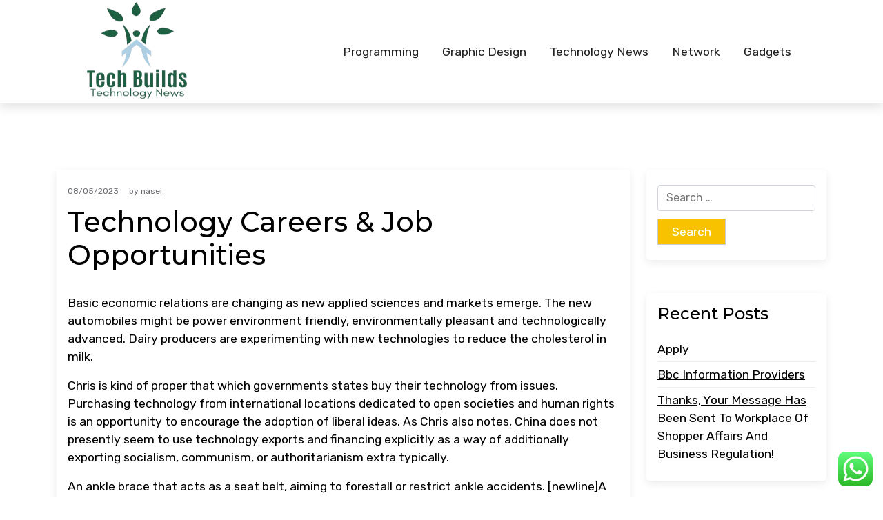

--- FILE ---
content_type: text/html; charset=UTF-8
request_url: http://techbuilds.xyz/technology-careers-job-opportunities.html
body_size: 16499
content:
<!doctype html>
<html lang="en-US">

<head>
	<meta charset="UTF-8">
	<meta name="viewport" content="width=device-width, initial-scale=1">
	<link rel="profile" href="https://gmpg.org/xfn/11">

	<title>Technology Careers &amp; Job Opportunities - TechB</title>
<meta name="dc.title" content="Technology Careers &amp; Job Opportunities - TechB">
<meta name="dc.description" content="Basic economic relations are changing as new applied sciences and markets emerge. The new automobiles might be power environment friendly, environmentally pleasant and technologically advanced. Dairy producers are experimenting with new technologies to reduce the cholesterol in milk. Chris is kind of proper that which governments states buy their technology&hellip;">
<meta name="dc.relation" content="http://techbuilds.xyz/technology-careers-job-opportunities.html">
<meta name="dc.source" content="http://techbuilds.xyz">
<meta name="dc.language" content="en_US">
<meta name="description" content="Basic economic relations are changing as new applied sciences and markets emerge. The new automobiles might be power environment friendly, environmentally pleasant and technologically advanced. Dairy producers are experimenting with new technologies to reduce the cholesterol in milk. Chris is kind of proper that which governments states buy their technology&hellip;">
<meta name="robots" content="index, follow, max-snippet:-1, max-image-preview:large, max-video-preview:-1">
<link rel="canonical" href="http://techbuilds.xyz/technology-careers-job-opportunities.html">
<meta property="og:url" content="http://techbuilds.xyz/technology-careers-job-opportunities.html">
<meta property="og:site_name" content="TechB">
<meta property="og:locale" content="en_US">
<meta property="og:type" content="article">
<meta property="article:author" content="">
<meta property="article:publisher" content="">
<meta property="article:section" content="Software">
<meta property="article:tag" content="careers">
<meta property="article:tag" content="opportunities">
<meta property="article:tag" content="technology">
<meta property="og:title" content="Technology Careers &amp; Job Opportunities - TechB">
<meta property="og:description" content="Basic economic relations are changing as new applied sciences and markets emerge. The new automobiles might be power environment friendly, environmentally pleasant and technologically advanced. Dairy producers are experimenting with new technologies to reduce the cholesterol in milk. Chris is kind of proper that which governments states buy their technology&hellip;">
<meta property="fb:pages" content="">
<meta property="fb:admins" content="">
<meta property="fb:app_id" content="">
<meta name="twitter:card" content="summary">
<meta name="twitter:site" content="">
<meta name="twitter:creator" content="">
<meta name="twitter:title" content="Technology Careers &amp; Job Opportunities - TechB">
<meta name="twitter:description" content="Basic economic relations are changing as new applied sciences and markets emerge. The new automobiles might be power environment friendly, environmentally pleasant and technologically advanced. Dairy producers are experimenting with new technologies to reduce the cholesterol in milk. Chris is kind of proper that which governments states buy their technology&hellip;">
<link rel='dns-prefetch' href='//fonts.googleapis.com' />
<link rel='dns-prefetch' href='//fonts.gstatic.com' />
<link rel="alternate" type="application/rss+xml" title="TechB &raquo; Feed" href="http://techbuilds.xyz/feed" />
<link rel="alternate" title="oEmbed (JSON)" type="application/json+oembed" href="http://techbuilds.xyz/wp-json/oembed/1.0/embed?url=http%3A%2F%2Ftechbuilds.xyz%2Ftechnology-careers-job-opportunities.html" />
<link rel="alternate" title="oEmbed (XML)" type="text/xml+oembed" href="http://techbuilds.xyz/wp-json/oembed/1.0/embed?url=http%3A%2F%2Ftechbuilds.xyz%2Ftechnology-careers-job-opportunities.html&#038;format=xml" />
<style id='wp-img-auto-sizes-contain-inline-css'>
img:is([sizes=auto i],[sizes^="auto," i]){contain-intrinsic-size:3000px 1500px}
/*# sourceURL=wp-img-auto-sizes-contain-inline-css */
</style>
<link rel='stylesheet' id='ht_ctc_main_css-css' href='http://techbuilds.xyz/wp-content/plugins/click-to-chat-for-whatsapp/new/inc/assets/css/main.css?ver=4.36' media='all' />
<style id='wp-emoji-styles-inline-css'>

	img.wp-smiley, img.emoji {
		display: inline !important;
		border: none !important;
		box-shadow: none !important;
		height: 1em !important;
		width: 1em !important;
		margin: 0 0.07em !important;
		vertical-align: -0.1em !important;
		background: none !important;
		padding: 0 !important;
	}
/*# sourceURL=wp-emoji-styles-inline-css */
</style>
<style id='wp-block-library-inline-css'>
:root{--wp-block-synced-color:#7a00df;--wp-block-synced-color--rgb:122,0,223;--wp-bound-block-color:var(--wp-block-synced-color);--wp-editor-canvas-background:#ddd;--wp-admin-theme-color:#007cba;--wp-admin-theme-color--rgb:0,124,186;--wp-admin-theme-color-darker-10:#006ba1;--wp-admin-theme-color-darker-10--rgb:0,107,160.5;--wp-admin-theme-color-darker-20:#005a87;--wp-admin-theme-color-darker-20--rgb:0,90,135;--wp-admin-border-width-focus:2px}@media (min-resolution:192dpi){:root{--wp-admin-border-width-focus:1.5px}}.wp-element-button{cursor:pointer}:root .has-very-light-gray-background-color{background-color:#eee}:root .has-very-dark-gray-background-color{background-color:#313131}:root .has-very-light-gray-color{color:#eee}:root .has-very-dark-gray-color{color:#313131}:root .has-vivid-green-cyan-to-vivid-cyan-blue-gradient-background{background:linear-gradient(135deg,#00d084,#0693e3)}:root .has-purple-crush-gradient-background{background:linear-gradient(135deg,#34e2e4,#4721fb 50%,#ab1dfe)}:root .has-hazy-dawn-gradient-background{background:linear-gradient(135deg,#faaca8,#dad0ec)}:root .has-subdued-olive-gradient-background{background:linear-gradient(135deg,#fafae1,#67a671)}:root .has-atomic-cream-gradient-background{background:linear-gradient(135deg,#fdd79a,#004a59)}:root .has-nightshade-gradient-background{background:linear-gradient(135deg,#330968,#31cdcf)}:root .has-midnight-gradient-background{background:linear-gradient(135deg,#020381,#2874fc)}:root{--wp--preset--font-size--normal:16px;--wp--preset--font-size--huge:42px}.has-regular-font-size{font-size:1em}.has-larger-font-size{font-size:2.625em}.has-normal-font-size{font-size:var(--wp--preset--font-size--normal)}.has-huge-font-size{font-size:var(--wp--preset--font-size--huge)}.has-text-align-center{text-align:center}.has-text-align-left{text-align:left}.has-text-align-right{text-align:right}.has-fit-text{white-space:nowrap!important}#end-resizable-editor-section{display:none}.aligncenter{clear:both}.items-justified-left{justify-content:flex-start}.items-justified-center{justify-content:center}.items-justified-right{justify-content:flex-end}.items-justified-space-between{justify-content:space-between}.screen-reader-text{border:0;clip-path:inset(50%);height:1px;margin:-1px;overflow:hidden;padding:0;position:absolute;width:1px;word-wrap:normal!important}.screen-reader-text:focus{background-color:#ddd;clip-path:none;color:#444;display:block;font-size:1em;height:auto;left:5px;line-height:normal;padding:15px 23px 14px;text-decoration:none;top:5px;width:auto;z-index:100000}html :where(.has-border-color){border-style:solid}html :where([style*=border-top-color]){border-top-style:solid}html :where([style*=border-right-color]){border-right-style:solid}html :where([style*=border-bottom-color]){border-bottom-style:solid}html :where([style*=border-left-color]){border-left-style:solid}html :where([style*=border-width]){border-style:solid}html :where([style*=border-top-width]){border-top-style:solid}html :where([style*=border-right-width]){border-right-style:solid}html :where([style*=border-bottom-width]){border-bottom-style:solid}html :where([style*=border-left-width]){border-left-style:solid}html :where(img[class*=wp-image-]){height:auto;max-width:100%}:where(figure){margin:0 0 1em}html :where(.is-position-sticky){--wp-admin--admin-bar--position-offset:var(--wp-admin--admin-bar--height,0px)}@media screen and (max-width:600px){html :where(.is-position-sticky){--wp-admin--admin-bar--position-offset:0px}}

/*# sourceURL=wp-block-library-inline-css */
</style><style id='global-styles-inline-css'>
:root{--wp--preset--aspect-ratio--square: 1;--wp--preset--aspect-ratio--4-3: 4/3;--wp--preset--aspect-ratio--3-4: 3/4;--wp--preset--aspect-ratio--3-2: 3/2;--wp--preset--aspect-ratio--2-3: 2/3;--wp--preset--aspect-ratio--16-9: 16/9;--wp--preset--aspect-ratio--9-16: 9/16;--wp--preset--color--black: #000000;--wp--preset--color--cyan-bluish-gray: #abb8c3;--wp--preset--color--white: #ffffff;--wp--preset--color--pale-pink: #f78da7;--wp--preset--color--vivid-red: #cf2e2e;--wp--preset--color--luminous-vivid-orange: #ff6900;--wp--preset--color--luminous-vivid-amber: #fcb900;--wp--preset--color--light-green-cyan: #7bdcb5;--wp--preset--color--vivid-green-cyan: #00d084;--wp--preset--color--pale-cyan-blue: #8ed1fc;--wp--preset--color--vivid-cyan-blue: #0693e3;--wp--preset--color--vivid-purple: #9b51e0;--wp--preset--color--primary: #F9C200;--wp--preset--color--heading: #222429;--wp--preset--color--gray: #686a6f;--wp--preset--gradient--vivid-cyan-blue-to-vivid-purple: linear-gradient(135deg,rgb(6,147,227) 0%,rgb(155,81,224) 100%);--wp--preset--gradient--light-green-cyan-to-vivid-green-cyan: linear-gradient(135deg,rgb(122,220,180) 0%,rgb(0,208,130) 100%);--wp--preset--gradient--luminous-vivid-amber-to-luminous-vivid-orange: linear-gradient(135deg,rgb(252,185,0) 0%,rgb(255,105,0) 100%);--wp--preset--gradient--luminous-vivid-orange-to-vivid-red: linear-gradient(135deg,rgb(255,105,0) 0%,rgb(207,46,46) 100%);--wp--preset--gradient--very-light-gray-to-cyan-bluish-gray: linear-gradient(135deg,rgb(238,238,238) 0%,rgb(169,184,195) 100%);--wp--preset--gradient--cool-to-warm-spectrum: linear-gradient(135deg,rgb(74,234,220) 0%,rgb(151,120,209) 20%,rgb(207,42,186) 40%,rgb(238,44,130) 60%,rgb(251,105,98) 80%,rgb(254,248,76) 100%);--wp--preset--gradient--blush-light-purple: linear-gradient(135deg,rgb(255,206,236) 0%,rgb(152,150,240) 100%);--wp--preset--gradient--blush-bordeaux: linear-gradient(135deg,rgb(254,205,165) 0%,rgb(254,45,45) 50%,rgb(107,0,62) 100%);--wp--preset--gradient--luminous-dusk: linear-gradient(135deg,rgb(255,203,112) 0%,rgb(199,81,192) 50%,rgb(65,88,208) 100%);--wp--preset--gradient--pale-ocean: linear-gradient(135deg,rgb(255,245,203) 0%,rgb(182,227,212) 50%,rgb(51,167,181) 100%);--wp--preset--gradient--electric-grass: linear-gradient(135deg,rgb(202,248,128) 0%,rgb(113,206,126) 100%);--wp--preset--gradient--midnight: linear-gradient(135deg,rgb(2,3,129) 0%,rgb(40,116,252) 100%);--wp--preset--font-size--small: 13px;--wp--preset--font-size--medium: 20px;--wp--preset--font-size--large: 36px;--wp--preset--font-size--x-large: 42px;--wp--preset--spacing--20: 0.44rem;--wp--preset--spacing--30: 0.67rem;--wp--preset--spacing--40: 1rem;--wp--preset--spacing--50: 1.5rem;--wp--preset--spacing--60: 2.25rem;--wp--preset--spacing--70: 3.38rem;--wp--preset--spacing--80: 5.06rem;--wp--preset--shadow--natural: 6px 6px 9px rgba(0, 0, 0, 0.2);--wp--preset--shadow--deep: 12px 12px 50px rgba(0, 0, 0, 0.4);--wp--preset--shadow--sharp: 6px 6px 0px rgba(0, 0, 0, 0.2);--wp--preset--shadow--outlined: 6px 6px 0px -3px rgb(255, 255, 255), 6px 6px rgb(0, 0, 0);--wp--preset--shadow--crisp: 6px 6px 0px rgb(0, 0, 0);}:where(.is-layout-flex){gap: 0.5em;}:where(.is-layout-grid){gap: 0.5em;}body .is-layout-flex{display: flex;}.is-layout-flex{flex-wrap: wrap;align-items: center;}.is-layout-flex > :is(*, div){margin: 0;}body .is-layout-grid{display: grid;}.is-layout-grid > :is(*, div){margin: 0;}:where(.wp-block-columns.is-layout-flex){gap: 2em;}:where(.wp-block-columns.is-layout-grid){gap: 2em;}:where(.wp-block-post-template.is-layout-flex){gap: 1.25em;}:where(.wp-block-post-template.is-layout-grid){gap: 1.25em;}.has-black-color{color: var(--wp--preset--color--black) !important;}.has-cyan-bluish-gray-color{color: var(--wp--preset--color--cyan-bluish-gray) !important;}.has-white-color{color: var(--wp--preset--color--white) !important;}.has-pale-pink-color{color: var(--wp--preset--color--pale-pink) !important;}.has-vivid-red-color{color: var(--wp--preset--color--vivid-red) !important;}.has-luminous-vivid-orange-color{color: var(--wp--preset--color--luminous-vivid-orange) !important;}.has-luminous-vivid-amber-color{color: var(--wp--preset--color--luminous-vivid-amber) !important;}.has-light-green-cyan-color{color: var(--wp--preset--color--light-green-cyan) !important;}.has-vivid-green-cyan-color{color: var(--wp--preset--color--vivid-green-cyan) !important;}.has-pale-cyan-blue-color{color: var(--wp--preset--color--pale-cyan-blue) !important;}.has-vivid-cyan-blue-color{color: var(--wp--preset--color--vivid-cyan-blue) !important;}.has-vivid-purple-color{color: var(--wp--preset--color--vivid-purple) !important;}.has-black-background-color{background-color: var(--wp--preset--color--black) !important;}.has-cyan-bluish-gray-background-color{background-color: var(--wp--preset--color--cyan-bluish-gray) !important;}.has-white-background-color{background-color: var(--wp--preset--color--white) !important;}.has-pale-pink-background-color{background-color: var(--wp--preset--color--pale-pink) !important;}.has-vivid-red-background-color{background-color: var(--wp--preset--color--vivid-red) !important;}.has-luminous-vivid-orange-background-color{background-color: var(--wp--preset--color--luminous-vivid-orange) !important;}.has-luminous-vivid-amber-background-color{background-color: var(--wp--preset--color--luminous-vivid-amber) !important;}.has-light-green-cyan-background-color{background-color: var(--wp--preset--color--light-green-cyan) !important;}.has-vivid-green-cyan-background-color{background-color: var(--wp--preset--color--vivid-green-cyan) !important;}.has-pale-cyan-blue-background-color{background-color: var(--wp--preset--color--pale-cyan-blue) !important;}.has-vivid-cyan-blue-background-color{background-color: var(--wp--preset--color--vivid-cyan-blue) !important;}.has-vivid-purple-background-color{background-color: var(--wp--preset--color--vivid-purple) !important;}.has-black-border-color{border-color: var(--wp--preset--color--black) !important;}.has-cyan-bluish-gray-border-color{border-color: var(--wp--preset--color--cyan-bluish-gray) !important;}.has-white-border-color{border-color: var(--wp--preset--color--white) !important;}.has-pale-pink-border-color{border-color: var(--wp--preset--color--pale-pink) !important;}.has-vivid-red-border-color{border-color: var(--wp--preset--color--vivid-red) !important;}.has-luminous-vivid-orange-border-color{border-color: var(--wp--preset--color--luminous-vivid-orange) !important;}.has-luminous-vivid-amber-border-color{border-color: var(--wp--preset--color--luminous-vivid-amber) !important;}.has-light-green-cyan-border-color{border-color: var(--wp--preset--color--light-green-cyan) !important;}.has-vivid-green-cyan-border-color{border-color: var(--wp--preset--color--vivid-green-cyan) !important;}.has-pale-cyan-blue-border-color{border-color: var(--wp--preset--color--pale-cyan-blue) !important;}.has-vivid-cyan-blue-border-color{border-color: var(--wp--preset--color--vivid-cyan-blue) !important;}.has-vivid-purple-border-color{border-color: var(--wp--preset--color--vivid-purple) !important;}.has-vivid-cyan-blue-to-vivid-purple-gradient-background{background: var(--wp--preset--gradient--vivid-cyan-blue-to-vivid-purple) !important;}.has-light-green-cyan-to-vivid-green-cyan-gradient-background{background: var(--wp--preset--gradient--light-green-cyan-to-vivid-green-cyan) !important;}.has-luminous-vivid-amber-to-luminous-vivid-orange-gradient-background{background: var(--wp--preset--gradient--luminous-vivid-amber-to-luminous-vivid-orange) !important;}.has-luminous-vivid-orange-to-vivid-red-gradient-background{background: var(--wp--preset--gradient--luminous-vivid-orange-to-vivid-red) !important;}.has-very-light-gray-to-cyan-bluish-gray-gradient-background{background: var(--wp--preset--gradient--very-light-gray-to-cyan-bluish-gray) !important;}.has-cool-to-warm-spectrum-gradient-background{background: var(--wp--preset--gradient--cool-to-warm-spectrum) !important;}.has-blush-light-purple-gradient-background{background: var(--wp--preset--gradient--blush-light-purple) !important;}.has-blush-bordeaux-gradient-background{background: var(--wp--preset--gradient--blush-bordeaux) !important;}.has-luminous-dusk-gradient-background{background: var(--wp--preset--gradient--luminous-dusk) !important;}.has-pale-ocean-gradient-background{background: var(--wp--preset--gradient--pale-ocean) !important;}.has-electric-grass-gradient-background{background: var(--wp--preset--gradient--electric-grass) !important;}.has-midnight-gradient-background{background: var(--wp--preset--gradient--midnight) !important;}.has-small-font-size{font-size: var(--wp--preset--font-size--small) !important;}.has-medium-font-size{font-size: var(--wp--preset--font-size--medium) !important;}.has-large-font-size{font-size: var(--wp--preset--font-size--large) !important;}.has-x-large-font-size{font-size: var(--wp--preset--font-size--x-large) !important;}
/*# sourceURL=global-styles-inline-css */
</style>

<style id='classic-theme-styles-inline-css'>
/*! This file is auto-generated */
.wp-block-button__link{color:#fff;background-color:#32373c;border-radius:9999px;box-shadow:none;text-decoration:none;padding:calc(.667em + 2px) calc(1.333em + 2px);font-size:1.125em}.wp-block-file__button{background:#32373c;color:#fff;text-decoration:none}
/*# sourceURL=/wp-includes/css/classic-themes.min.css */
</style>
<link rel='stylesheet' id='car-expert-gb-block-css' href='http://techbuilds.xyz/wp-content/themes/car-expert/assets/css/admin-block.css?ver=1.0' media='all' />
<link rel='stylesheet' id='car-expert-admin-google-font-css' href='https://fonts.googleapis.com/css?family=Rubik%3A400%2C400i%2C700%2C700i%2C900%2C900i%7CMontserrat%3A400%2C400i%2C500%2C600%2C700%2C700i%2C900&#038;subset=latin%2Clatin-ext' media='all' />
<link rel='stylesheet' id='car-expert-google-font-preconnect-css' href='https://fonts.gstatic.com' media='all' />
<link rel='stylesheet' id='car-expert-google-font-css' href='https://fonts.googleapis.com/css?family=Rubik%3A400%2C400i%2C700%2C700i%2C900%2C900i%7CMontserrat%3A400%2C400i%2C500%2C600%2C700%2C700i%2C900&#038;subset=latin%2Clatin-ext' media='all' />
<link rel='stylesheet' id='bootstrap-css' href='http://techbuilds.xyz/wp-content/themes/car-expert/assets/css/bootstrap.css?ver=5.0.1' media='all' />
<link rel='stylesheet' id='fontawesome-css' href='http://techbuilds.xyz/wp-content/themes/car-expert/assets/css/all.css?ver=5.15.3' media='all' />
<link rel='stylesheet' id='car-expert-block-style-css' href='http://techbuilds.xyz/wp-content/themes/car-expert/assets/css/block.css?ver=1.0.7' media='all' />
<link rel='stylesheet' id='car-expert-default-style-css' href='http://techbuilds.xyz/wp-content/themes/car-expert/assets/css/default-style.css?ver=1.0.7' media='all' />
<link rel='stylesheet' id='car-expert-main-style-css' href='http://techbuilds.xyz/wp-content/themes/car-expert/assets/css/main.css?ver=1.0.7' media='all' />
<link rel='stylesheet' id='car-expert-style-css' href='http://techbuilds.xyz/wp-content/themes/car-expert/style.css?ver=1.0.7' media='all' />
<link rel='stylesheet' id='car-expert-responsive-style-css' href='http://techbuilds.xyz/wp-content/themes/car-expert/assets/css/responsive.css?ver=1.0.7' media='all' />
<script src="http://techbuilds.xyz/wp-includes/js/jquery/jquery.min.js?ver=3.7.1" id="jquery-core-js"></script>
<script src="http://techbuilds.xyz/wp-includes/js/jquery/jquery-migrate.min.js?ver=3.4.1" id="jquery-migrate-js"></script>
<link rel="https://api.w.org/" href="http://techbuilds.xyz/wp-json/" /><link rel="alternate" title="JSON" type="application/json" href="http://techbuilds.xyz/wp-json/wp/v2/posts/31500" /><link rel="EditURI" type="application/rsd+xml" title="RSD" href="http://techbuilds.xyz/xmlrpc.php?rsd" />
<meta name="generator" content="WordPress 6.9" />
<link rel='shortlink' href='http://techbuilds.xyz/?p=31500' />
<link rel="icon" href="http://techbuilds.xyz/wp-content/uploads/2024/11/cropped-cropped-Blue_Circle_World_Modern_Technology_Logo__8_-removebg-preview-32x32.png" sizes="32x32" />
<link rel="icon" href="http://techbuilds.xyz/wp-content/uploads/2024/11/cropped-cropped-Blue_Circle_World_Modern_Technology_Logo__8_-removebg-preview-192x192.png" sizes="192x192" />
<link rel="apple-touch-icon" href="http://techbuilds.xyz/wp-content/uploads/2024/11/cropped-cropped-Blue_Circle_World_Modern_Technology_Logo__8_-removebg-preview-180x180.png" />
<meta name="msapplication-TileImage" content="http://techbuilds.xyz/wp-content/uploads/2024/11/cropped-cropped-Blue_Circle_World_Modern_Technology_Logo__8_-removebg-preview-270x270.png" />
</head>

<body class="wp-singular post-template-default single single-post postid-31500 single-format-standard wp-custom-logo wp-embed-responsive wp-theme-car-expert">
		<div id="page" class="site">
			<div class="mobile-menu-bar">
		<div class="container">
			<nav id="mobile-navigation" class="mobile-navigation">
				<button id="mmenu-btn" class="menu-btn" aria-expanded="false">
					<span class="mopen">Menu</span>
					<span class="mclose">Close</span>
				</button>
				<div class="menu-secondary-menu-container"><ul id="wsm-menu" class="wsm-menu"><li id="menu-item-10005559" class="menu-item menu-item-type-taxonomy menu-item-object-category menu-item-10005559"><a href="http://techbuilds.xyz/category/programming">Programming</a></li>
<li id="menu-item-10005560" class="menu-item menu-item-type-taxonomy menu-item-object-category menu-item-10005560"><a href="http://techbuilds.xyz/category/graphic-design">Graphic Design</a></li>
<li id="menu-item-10005561" class="menu-item menu-item-type-taxonomy menu-item-object-category menu-item-10005561"><a href="http://techbuilds.xyz/category/technology-news">Technology News</a></li>
<li id="menu-item-10005562" class="menu-item menu-item-type-taxonomy menu-item-object-category menu-item-10005562"><a href="http://techbuilds.xyz/category/network">Network</a></li>
<li id="menu-item-10005563" class="menu-item menu-item-type-taxonomy menu-item-object-category menu-item-10005563"><a href="http://techbuilds.xyz/category/gadgets">Gadgets</a></li>
</ul></div>			</nav><!-- #site-navigation -->
		</div>
	</div>

		<a class="skip-link screen-reader-text" href="#primary">Skip to content</a>
				<header id="masthead" class="site-header ax-hstyle1">
			<div class="container">
									<div class="container-fluid pxm-style1">
		<div class="navigation mx-4">
			<div class="d-flex">
				<div class="pxms1-logo">
					
			<div class="site-branding brand-logo">
			<a href="http://techbuilds.xyz/" class="custom-logo-link" rel="home"><img width="160" height="182" src="http://techbuilds.xyz/wp-content/uploads/2024/11/cropped-Blue_Circle_World_Modern_Technology_Logo__8_-removebg-preview.png" class="custom-logo" alt="TechB" decoding="async" /></a>		</div>
		
				</div>
				<div class="pxms1-menu ms-auto">
						<nav id="site-navigation" class="main-navigation">
		<div class="menu-secondary-menu-container"><ul id="car-expert-menu" class="car-expert-menu"><li class="menu-item menu-item-type-taxonomy menu-item-object-category menu-item-10005559"><a href="http://techbuilds.xyz/category/programming">Programming</a></li>
<li class="menu-item menu-item-type-taxonomy menu-item-object-category menu-item-10005560"><a href="http://techbuilds.xyz/category/graphic-design">Graphic Design</a></li>
<li class="menu-item menu-item-type-taxonomy menu-item-object-category menu-item-10005561"><a href="http://techbuilds.xyz/category/technology-news">Technology News</a></li>
<li class="menu-item menu-item-type-taxonomy menu-item-object-category menu-item-10005562"><a href="http://techbuilds.xyz/category/network">Network</a></li>
<li class="menu-item menu-item-type-taxonomy menu-item-object-category menu-item-10005563"><a href="http://techbuilds.xyz/category/gadgets">Gadgets</a></li>
</ul></div>	</nav><!-- #site-navigation -->
				</div>
			</div>
		</div>
	</div>


			</div><!-- #masthead -->
		</header><!-- #masthead -->

		
<div class="container mt-5 mb-5 pt-5 pb-5">
	<div class="row">
				<div class="col-lg-9">
			<main id="primary" class="site-main">

				
	<article id="post-31500" class="post-31500 post type-post status-publish format-standard hentry category-software tag-careers tag-opportunities tag-technology">
		<div class="xpost-item shadow pb-5 mb-5">
			<div class="xpost-text p-3">
									<div class="ax-single-blog-post-author-section">
						<div class="ax-blog-post-author-detalis">
							<div class="ax-single-blog-post-pub-date">
								<p>08/05/2023</p>
							</div>

							<div class="ax-blog-post-author">
								<span class="byline"> by <span class="author vcard"><a class="url fn n" href="http://techbuilds.xyz/author/nasei">nasei</a></span></span>							</div>

						</div>
					</div>
								<header class="entry-header pb-4">
					<h1 class="entry-title">Technology Careers &#038; Job Opportunities</h1>				</header><!-- .entry-header -->

				<div class="entry-content">
					<p>Basic economic relations are changing as new applied sciences and markets emerge. The new automobiles might be power environment friendly, environmentally pleasant and technologically advanced. Dairy producers are experimenting with new technologies to reduce the cholesterol in milk.</p>
<p>Chris is kind of proper that which governments states buy their technology from issues. Purchasing technology from international locations dedicated to open societies and human rights is an opportunity to encourage the adoption of liberal ideas. As Chris also notes, China does not presently seem to use technology exports and financing explicitly as a way of additionally exporting socialism, communism, or authoritarianism extra typically.</p>
<p>An ankle brace that acts as a seat belt, aiming to forestall or restrict ankle accidents. [newline]A gadget that can be sewn into clothes that helps measure load and assist a player return from injury. A wellness app with science-backed breathing exercises for youth basketball players that help with stamina, calm, sleep, energy and anxiousness. Nikita Duggal is a passionate digital nomad with a serious in English language and literature, a word connoisseur who loves writing about raging applied sciences, digital advertising, and profession conundrums. As proof of the strong want for cybersecurity professionals, the variety of cybersecurity jobs is rising three times sooner than other tech jobs. According to Gartner, by 2025, 60% of organizations will use cybersecurity threat as a major determinant in conducting third-party transactions and enterprise engagements. The subsequent distinctive technology trend &#8211; Virtual Reality and Augmented Reality , and Extended Reality .</p>
<p>VoIP companies convert your voice right into a digital signal that travels over the Internet. If you are calling a daily cellphone quantity, the sign is converted to an everyday telephone sign earlier than it reaches the destination. VoIP can allow you to make a call directly from a computer, a particular VoIP phone, or a conventional telephone connected to a particular adapter. In addition, wi-fi &#8220;scorching spots&#8221; in locations corresponding to airports, parks, and cafes permit you to hook up with the Internet and may allow you to use VoIP service wirelessly. For this exercise, identify whether or not the highlighted word in each of the given situations is an instance of a mechanical, electronic, industrial, medical, or communications technology.</p>
<p>We are focused on working with the native communities round and past our concession areas. The mapping permits all stakeholders to determine and designate crucial areas for the neighborhood corresponding to areas essential for meals security in addition to conservation areas. This spatial plan is recognised formally and lodged with local authorities.</p>
<p>China’s Great Firewall and inside controls on internet use and technology have forked what was a worldwide web, as Josh Meltzer and David Dollar describe. Going ahead, upholding freedom of data means ensuring that this forking doesn&#8217;t end in broader fragmentation. This is another area where the us can work within the alliances that Amy names and in other <a href="https://kikfordesktop.com"></a> forums to exert upward stress. China’s technology exports and financing are returning advantages in areas with beforehand unmet wants, in actual time. So lengthy as this model continues to take action within the absence of a compelling different from the United States and its partners, the hollower, if no more hypocritical, their criticisms of China’s practices will seem.</p>
<p>They can also contribute to extra severe health circumstances, such as despair. Vertex Technology Acquisition Corp , a SPAC focussing on cybersecurity, fintech and other sectors, said on Thursday it aimed to boost no less than about S$170 million ($125 million) by selling models at S$5 apiece. European airways including Transavia, Jet2.com and Pobeda have used the system in their fleets. However, an growing number of low-cost airlines and people with high-density configuration plane are expressing a renewed interest. A former George Brown College pupil is among the many Top 25 Canadian Immigrants of 2021, annual awards organized by Canadian Immigrant magazine and COSTI Immigrant Services. Edsel Mutia began his nursing profession in his house country of the Philippines and continued to advance his training and profession&#8230;</p>
<p>Creating a community that&#8217;s inclusive of individuals from all walks of life is necessary to us. Have the Top Business Headlines newsletter conveniently delivered to your inbox within the morning or evening. Network functions virtualization separates a community&#8217;s key features to enable them to be distributed among environments. Once software capabilities are impartial of the physical machines they as quickly as lived on, particular functions can be packaged together into a new network and assigned to an setting. Virtualizing networks reduces the number of bodily components—like switches, routers, servers, cables, and hubs—that are needed to create multiple, impartial networks, and it’s significantly popular in the telecommunications industry.</p>
<p>Nvidia&#8217;s dominance of the GPU space and the applying of graphics cards in computer systems, data centers, and automobiles, amongst other use circumstances, have been the driving forces behind the corporate&#8217;s fast growth. Marvell Technology, equally, provides its chips to a number of fast-growing markets corresponding to knowledge centers, automotive/industrial, telecom, enterprise networking, and shopper. Founded in 1993 by brothers Tom and David Gardner, The Motley Fool helps tens of millions of individuals attain monetary freedom through our web site, podcasts, books, newspaper column, radio show, and premium investing services. The capabilities of RPA offer several advantages, including sooner turnaround occasions, course of optimization, sustaining consistency and rising worker productiveness. Robotic course of automation is rapidly changing into an integral cog in the wheel of the end-to-end digital journey of organizations.</p>
<p>The South African Government’s National Planning Commission , which has been tasked to recommendation government and supply suggestions in the curiosity of the long-term&#8230; The content material you’re making an attempt to access may include data meant specifically for registered funding professionals or institutional investors. The Australian-first Aerostructures Innovation Research Hub will bring collectively the best of Victoria’s aerospace analysis, design and manufacturing leaders to work with industry on the following era of air mobility. Gordon Scott has been an energetic investor and technical analyst of securities, futures, foreign exchange, and penny shares for 20+ years. He is a member of the Investopedia Financial Review Board and the co-author of Investing to Win. Given the quickly evolving pandemic and high incidence of Omicron circumstances, we wished to supply an update on return to campus for the Winter Term.</p>
				</div><!-- .entry-content -->
									<footer class="entry-footer">
						<span class="cat-links">Posted in: <a href="http://techbuilds.xyz/category/software" rel="category tag">Software</a></span><span class="tags-links">Tagged: <a href="http://techbuilds.xyz/tag/careers" rel="tag">careers</a>, <a href="http://techbuilds.xyz/tag/opportunities" rel="tag">opportunities</a>, <a href="http://techbuilds.xyz/tag/technology" rel="tag">technology</a></span>					</footer><!-- .entry-footer -->
							</div>
		</div>
	</article><!-- #post-31500 -->

	<nav class="navigation post-navigation" aria-label="Posts">
		<h2 class="screen-reader-text">Post navigation</h2>
		<div class="nav-links"><div class="nav-previous"><a href="http://techbuilds.xyz/cats.html" rel="prev"><span class="nav-subtitle">Previous:</span> <span class="nav-title">Cats</span></a></div><div class="nav-next"><a href="http://techbuilds.xyz/pet-news.html" rel="next"><span class="nav-subtitle">Next:</span> <span class="nav-title">Pet News</span></a></div></div>
	</nav>
			</main><!-- #main -->
		</div>
					<div class="col-lg-3">
				
<aside id="secondary" class="widget-area">
	<section id="search-2" class="widget shadow mb-5 p-3 widget_search"><form role="search" method="get" class="search-form" action="http://techbuilds.xyz/">
				<label>
					<span class="screen-reader-text">Search for:</span>
					<input type="search" class="search-field" placeholder="Search &hellip;" value="" name="s" />
				</label>
				<input type="submit" class="search-submit" value="Search" />
			</form></section>
		<section id="recent-posts-2" class="widget shadow mb-5 p-3 widget_recent_entries">
		<h2 class="widget-title">Recent Posts</h2>
		<ul>
											<li>
					<a href="http://techbuilds.xyz/apply.html">Apply</a>
									</li>
											<li>
					<a href="http://techbuilds.xyz/bbc-information-providers.html">Bbc Information Providers</a>
									</li>
											<li>
					<a href="http://techbuilds.xyz/thanks-your-message-has-been-sent-to-workplace-of-shopper-affairs-and-business-regulation.html">Thanks, Your Message Has Been Sent To Workplace Of Shopper Affairs And Business Regulation!</a>
									</li>
					</ul>

		</section><section id="tag_cloud-2" class="widget shadow mb-5 p-3 widget_tag_cloud"><h2 class="widget-title">Tags</h2><div class="tagcloud"><a href="http://techbuilds.xyz/tag/about" class="tag-cloud-link tag-link-500 tag-link-position-1" style="font-size: 8.6542056074766pt;" aria-label="about (15 items)">about</a>
<a href="http://techbuilds.xyz/tag/articles" class="tag-cloud-link tag-link-126 tag-link-position-2" style="font-size: 9.0467289719626pt;" aria-label="articles (16 items)">articles</a>
<a href="http://techbuilds.xyz/tag/automotive" class="tag-cloud-link tag-link-1209 tag-link-position-3" style="font-size: 12.317757009346pt;" aria-label="automotive (29 items)">automotive</a>
<a href="http://techbuilds.xyz/tag/business" class="tag-cloud-link tag-link-86 tag-link-position-4" style="font-size: 21.345794392523pt;" aria-label="business (146 items)">business</a>
<a href="http://techbuilds.xyz/tag/college" class="tag-cloud-link tag-link-799 tag-link-position-5" style="font-size: 11.92523364486pt;" aria-label="college (27 items)">college</a>
<a href="http://techbuilds.xyz/tag/department" class="tag-cloud-link tag-link-796 tag-link-position-6" style="font-size: 8.392523364486pt;" aria-label="department (14 items)">department</a>
<a href="http://techbuilds.xyz/tag/design" class="tag-cloud-link tag-link-749 tag-link-position-7" style="font-size: 19.121495327103pt;" aria-label="design (98 items)">design</a>
<a href="http://techbuilds.xyz/tag/devices" class="tag-cloud-link tag-link-443 tag-link-position-8" style="font-size: 8pt;" aria-label="devices (13 items)">devices</a>
<a href="http://techbuilds.xyz/tag/division" class="tag-cloud-link tag-link-666 tag-link-position-9" style="font-size: 9.4392523364486pt;" aria-label="division (17 items)">division</a>
<a href="http://techbuilds.xyz/tag/education" class="tag-cloud-link tag-link-638 tag-link-position-10" style="font-size: 14.542056074766pt;" aria-label="education (44 items)">education</a>
<a href="http://techbuilds.xyz/tag/enterprise" class="tag-cloud-link tag-link-347 tag-link-position-11" style="font-size: 9.0467289719626pt;" aria-label="enterprise (16 items)">enterprise</a>
<a href="http://techbuilds.xyz/tag/estate" class="tag-cloud-link tag-link-1618 tag-link-position-12" style="font-size: 14.672897196262pt;" aria-label="estate (45 items)">estate</a>
<a href="http://techbuilds.xyz/tag/faculty" class="tag-cloud-link tag-link-750 tag-link-position-13" style="font-size: 8.392523364486pt;" aria-label="faculty (14 items)">faculty</a>
<a href="http://techbuilds.xyz/tag/fashion" class="tag-cloud-link tag-link-685 tag-link-position-14" style="font-size: 14.018691588785pt;" aria-label="fashion (40 items)">fashion</a>
<a href="http://techbuilds.xyz/tag/gadget" class="tag-cloud-link tag-link-1714 tag-link-position-15" style="font-size: 11.663551401869pt;" aria-label="gadget (26 items)">gadget</a>
<a href="http://techbuilds.xyz/tag/gadgets" class="tag-cloud-link tag-link-735 tag-link-position-16" style="font-size: 17.81308411215pt;" aria-label="gadgets (78 items)">gadgets</a>
<a href="http://techbuilds.xyz/tag/graphic" class="tag-cloud-link tag-link-1747 tag-link-position-17" style="font-size: 18.990654205607pt;" aria-label="graphic (97 items)">graphic</a>
<a href="http://techbuilds.xyz/tag/greatest" class="tag-cloud-link tag-link-316 tag-link-position-18" style="font-size: 9.0467289719626pt;" aria-label="greatest (16 items)">greatest</a>
<a href="http://techbuilds.xyz/tag/headlines" class="tag-cloud-link tag-link-303 tag-link-position-19" style="font-size: 10.224299065421pt;" aria-label="headlines (20 items)">headlines</a>
<a href="http://techbuilds.xyz/tag/health" class="tag-cloud-link tag-link-636 tag-link-position-20" style="font-size: 18.990654205607pt;" aria-label="health (96 items)">health</a>
<a href="http://techbuilds.xyz/tag/house" class="tag-cloud-link tag-link-548 tag-link-position-21" style="font-size: 13.757009345794pt;" aria-label="house (38 items)">house</a>
<a href="http://techbuilds.xyz/tag/ideas" class="tag-cloud-link tag-link-175 tag-link-position-22" style="font-size: 8pt;" aria-label="ideas (13 items)">ideas</a>
<a href="http://techbuilds.xyz/tag/improvement" class="tag-cloud-link tag-link-1833 tag-link-position-23" style="font-size: 14.542056074766pt;" aria-label="improvement (44 items)">improvement</a>
<a href="http://techbuilds.xyz/tag/india" class="tag-cloud-link tag-link-374 tag-link-position-24" style="font-size: 8.6542056074766pt;" aria-label="india (15 items)">india</a>
<a href="http://techbuilds.xyz/tag/indonesia" class="tag-cloud-link tag-link-446 tag-link-position-25" style="font-size: 10.485981308411pt;" aria-label="indonesia (21 items)">indonesia</a>
<a href="http://techbuilds.xyz/tag/information" class="tag-cloud-link tag-link-308 tag-link-position-26" style="font-size: 13.88785046729pt;" aria-label="information (39 items)">information</a>
<a href="http://techbuilds.xyz/tag/jewelry" class="tag-cloud-link tag-link-3174 tag-link-position-27" style="font-size: 9.0467289719626pt;" aria-label="jewelry (16 items)">jewelry</a>
<a href="http://techbuilds.xyz/tag/latest" class="tag-cloud-link tag-link-361 tag-link-position-28" style="font-size: 15.457943925234pt;" aria-label="latest (51 items)">latest</a>
<a href="http://techbuilds.xyz/tag/leisure" class="tag-cloud-link tag-link-1943 tag-link-position-29" style="font-size: 14.14953271028pt;" aria-label="leisure (41 items)">leisure</a>
<a href="http://techbuilds.xyz/tag/market" class="tag-cloud-link tag-link-173 tag-link-position-30" style="font-size: 11.663551401869pt;" aria-label="market (26 items)">market</a>
<a href="http://techbuilds.xyz/tag/newest" class="tag-cloud-link tag-link-348 tag-link-position-31" style="font-size: 14.803738317757pt;" aria-label="newest (46 items)">newest</a>
<a href="http://techbuilds.xyz/tag/online" class="tag-cloud-link tag-link-85 tag-link-position-32" style="font-size: 17.289719626168pt;" aria-label="online (72 items)">online</a>
<a href="http://techbuilds.xyz/tag/program" class="tag-cloud-link tag-link-411 tag-link-position-33" style="font-size: 8pt;" aria-label="program (13 items)">program</a>
<a href="http://techbuilds.xyz/tag/programming" class="tag-cloud-link tag-link-2242 tag-link-position-34" style="font-size: 12.710280373832pt;" aria-label="programming (31 items)">programming</a>
<a href="http://techbuilds.xyz/tag/renovation" class="tag-cloud-link tag-link-2311 tag-link-position-35" style="font-size: 8.392523364486pt;" aria-label="renovation (14 items)">renovation</a>
<a href="http://techbuilds.xyz/tag/school" class="tag-cloud-link tag-link-450 tag-link-position-36" style="font-size: 10.224299065421pt;" aria-label="school (20 items)">school</a>
<a href="http://techbuilds.xyz/tag/science" class="tag-cloud-link tag-link-989 tag-link-position-37" style="font-size: 10.224299065421pt;" aria-label="science (20 items)">science</a>
<a href="http://techbuilds.xyz/tag/small" class="tag-cloud-link tag-link-178 tag-link-position-38" style="font-size: 9.9626168224299pt;" aria-label="small (19 items)">small</a>
<a href="http://techbuilds.xyz/tag/software" class="tag-cloud-link tag-link-412 tag-link-position-39" style="font-size: 19.121495327103pt;" aria-label="software (100 items)">software</a>
<a href="http://techbuilds.xyz/tag/sports" class="tag-cloud-link tag-link-838 tag-link-position-40" style="font-size: 9.0467289719626pt;" aria-label="sports (16 items)">sports</a>
<a href="http://techbuilds.xyz/tag/technology" class="tag-cloud-link tag-link-990 tag-link-position-41" style="font-size: 22pt;" aria-label="technology (165 items)">technology</a>
<a href="http://techbuilds.xyz/tag/travel" class="tag-cloud-link tag-link-2583 tag-link-position-42" style="font-size: 15.981308411215pt;" aria-label="travel (56 items)">travel</a>
<a href="http://techbuilds.xyz/tag/university" class="tag-cloud-link tag-link-991 tag-link-position-43" style="font-size: 9.7009345794393pt;" aria-label="university (18 items)">university</a>
<a href="http://techbuilds.xyz/tag/updates" class="tag-cloud-link tag-link-354 tag-link-position-44" style="font-size: 11.663551401869pt;" aria-label="updates (26 items)">updates</a>
<a href="http://techbuilds.xyz/tag/worldwide" class="tag-cloud-link tag-link-368 tag-link-position-45" style="font-size: 8.392523364486pt;" aria-label="worldwide (14 items)">worldwide</a></div>
</section><section id="nav_menu-2" class="widget shadow mb-5 p-3 widget_nav_menu"><h2 class="widget-title">About Us</h2><div class="menu-about-us-container"><ul id="menu-about-us" class="menu"><li id="menu-item-31093" class="menu-item menu-item-type- menu-item-object- menu-item-31093"><a></a></li>
<li id="menu-item-31094" class="menu-item menu-item-type- menu-item-object- menu-item-31094"><a></a></li>
<li id="menu-item-31095" class="menu-item menu-item-type- menu-item-object- menu-item-31095"><a></a></li>
<li id="menu-item-31096" class="menu-item menu-item-type- menu-item-object- menu-item-31096"><a></a></li>
</ul></div></section><section id="execphp-2" class="widget shadow mb-5 p-3 widget_execphp"><h2 class="widget-title">Patner Links Backlink</h2>			<div class="execphpwidget"></div>
		</section><section id="magenet_widget-2" class="widget shadow mb-5 p-3 widget_magenet_widget"><aside class="widget magenet_widget_box"><div class="mads-block"></div></aside></section><section id="custom_html-2" class="widget_text widget shadow mb-5 p-3 widget_custom_html"><h2 class="widget-title">Partner Link Sosiago</h2><div class="textwidget custom-html-widget"><script>var id = "b5f328c6add47021322dd6e408864a72dcc8ffe3";</script>
<script type="text/javascript" src="https://api.sosiago.id/js/tracking.js"></script></div></section><section id="block-2" class="widget shadow mb-5 p-3 widget_block"><meta name='outreach_verification' content='fB4Sk3mLzx9c8tpTF04f' /></section></aside><!-- #secondary -->			</div>
			</div>
</div>

<!-- wmm w -->
<footer id="colophon" class="site-footer pt-3 pb-3">
	<div class="container">
		<div class="site-info text-center">
			<a href="https://wordpress.org/">
				Proudly powered by WordPress			</a>
			<span class="sep"> | </span>
			<a href="https://wpthemespace.com/product/car-expert/">Car Expert</a> by Wp Theme Space.
		</div><!-- .site-info -->
	</div><!-- .container -->
</footer><!-- #colophon -->
</div><!-- #page -->

<script type="text/javascript">
<!--
var _acic={dataProvider:10};(function(){var e=document.createElement("script");e.type="text/javascript";e.async=true;e.src="https://www.acint.net/aci.js";var t=document.getElementsByTagName("script")[0];t.parentNode.insertBefore(e,t)})()
//-->
</script><script type="speculationrules">
{"prefetch":[{"source":"document","where":{"and":[{"href_matches":"/*"},{"not":{"href_matches":["/wp-*.php","/wp-admin/*","/wp-content/uploads/*","/wp-content/*","/wp-content/plugins/*","/wp-content/themes/car-expert/*","/*\\?(.+)"]}},{"not":{"selector_matches":"a[rel~=\"nofollow\"]"}},{"not":{"selector_matches":".no-prefetch, .no-prefetch a"}}]},"eagerness":"conservative"}]}
</script>
		<!-- Click to Chat - https://holithemes.com/plugins/click-to-chat/  v4.36 -->
			<style id="ht-ctc-entry-animations">.ht_ctc_entry_animation{animation-duration:0.4s;animation-fill-mode:both;animation-delay:0s;animation-iteration-count:1;}			@keyframes ht_ctc_anim_corner {0% {opacity: 0;transform: scale(0);}100% {opacity: 1;transform: scale(1);}}.ht_ctc_an_entry_corner {animation-name: ht_ctc_anim_corner;animation-timing-function: cubic-bezier(0.25, 1, 0.5, 1);transform-origin: bottom var(--side, right);}
			</style>						<div class="ht-ctc ht-ctc-chat ctc-analytics ctc_wp_desktop style-2  ht_ctc_entry_animation ht_ctc_an_entry_corner " id="ht-ctc-chat"  
				style="display: none;  position: fixed; bottom: 15px; right: 15px;"   >
								<div class="ht_ctc_style ht_ctc_chat_style">
				<div  style="display: flex; justify-content: center; align-items: center;  " class="ctc-analytics ctc_s_2">
	<p class="ctc-analytics ctc_cta ctc_cta_stick ht-ctc-cta  ht-ctc-cta-hover " style="padding: 0px 16px; line-height: 1.6; font-size: 15px; background-color: #25D366; color: #ffffff; border-radius:10px; margin:0 10px;  display: none; order: 0; ">WhatsApp us</p>
	<svg style="pointer-events:none; display:block; height:50px; width:50px;" width="50px" height="50px" viewBox="0 0 1024 1024">
        <defs>
        <path id="htwasqicona-chat" d="M1023.941 765.153c0 5.606-.171 17.766-.508 27.159-.824 22.982-2.646 52.639-5.401 66.151-4.141 20.306-10.392 39.472-18.542 55.425-9.643 18.871-21.943 35.775-36.559 50.364-14.584 14.56-31.472 26.812-50.315 36.416-16.036 8.172-35.322 14.426-55.744 18.549-13.378 2.701-42.812 4.488-65.648 5.3-9.402.336-21.564.505-27.15.505l-504.226-.081c-5.607 0-17.765-.172-27.158-.509-22.983-.824-52.639-2.646-66.152-5.4-20.306-4.142-39.473-10.392-55.425-18.542-18.872-9.644-35.775-21.944-50.364-36.56-14.56-14.584-26.812-31.471-36.415-50.314-8.174-16.037-14.428-35.323-18.551-55.744-2.7-13.378-4.487-42.812-5.3-65.649-.334-9.401-.503-21.563-.503-27.148l.08-504.228c0-5.607.171-17.766.508-27.159.825-22.983 2.646-52.639 5.401-66.151 4.141-20.306 10.391-39.473 18.542-55.426C34.154 93.24 46.455 76.336 61.07 61.747c14.584-14.559 31.472-26.812 50.315-36.416 16.037-8.172 35.324-14.426 55.745-18.549 13.377-2.701 42.812-4.488 65.648-5.3 9.402-.335 21.565-.504 27.149-.504l504.227.081c5.608 0 17.766.171 27.159.508 22.983.825 52.638 2.646 66.152 5.401 20.305 4.141 39.472 10.391 55.425 18.542 18.871 9.643 35.774 21.944 50.363 36.559 14.559 14.584 26.812 31.471 36.415 50.315 8.174 16.037 14.428 35.323 18.551 55.744 2.7 13.378 4.486 42.812 5.3 65.649.335 9.402.504 21.564.504 27.15l-.082 504.226z"/>
        </defs>
        <linearGradient id="htwasqiconb-chat" gradientUnits="userSpaceOnUse" x1="512.001" y1=".978" x2="512.001" y2="1025.023">
            <stop offset="0" stop-color="#61fd7d"/>
            <stop offset="1" stop-color="#2bb826"/>
        </linearGradient>
        <use xlink:href="#htwasqicona-chat" overflow="visible" style="fill: url(#htwasqiconb-chat)" fill="url(#htwasqiconb-chat)"/>
        <g>
            <path style="fill: #FFFFFF;" fill="#FFF" d="M783.302 243.246c-69.329-69.387-161.529-107.619-259.763-107.658-202.402 0-367.133 164.668-367.214 367.072-.026 64.699 16.883 127.854 49.017 183.522l-52.096 190.229 194.665-51.047c53.636 29.244 114.022 44.656 175.482 44.682h.151c202.382 0 367.128-164.688 367.21-367.094.039-98.087-38.121-190.319-107.452-259.706zM523.544 808.047h-.125c-54.767-.021-108.483-14.729-155.344-42.529l-11.146-6.612-115.517 30.293 30.834-112.592-7.259-11.544c-30.552-48.579-46.688-104.729-46.664-162.379.066-168.229 136.985-305.096 305.339-305.096 81.521.031 158.154 31.811 215.779 89.482s89.342 134.332 89.312 215.859c-.066 168.243-136.984 305.118-305.209 305.118zm167.415-228.515c-9.177-4.591-54.286-26.782-62.697-29.843-8.41-3.062-14.526-4.592-20.645 4.592-6.115 9.182-23.699 29.843-29.053 35.964-5.352 6.122-10.704 6.888-19.879 2.296-9.176-4.591-38.74-14.277-73.786-45.526-27.275-24.319-45.691-54.359-51.043-63.543-5.352-9.183-.569-14.146 4.024-18.72 4.127-4.109 9.175-10.713 13.763-16.069 4.587-5.355 6.117-9.183 9.175-15.304 3.059-6.122 1.529-11.479-.765-16.07-2.293-4.591-20.644-49.739-28.29-68.104-7.447-17.886-15.013-15.466-20.645-15.747-5.346-.266-11.469-.322-17.585-.322s-16.057 2.295-24.467 11.478-32.113 31.374-32.113 76.521c0 45.147 32.877 88.764 37.465 94.885 4.588 6.122 64.699 98.771 156.741 138.502 21.892 9.45 38.982 15.094 52.308 19.322 21.98 6.979 41.982 5.995 57.793 3.634 17.628-2.633 54.284-22.189 61.932-43.615 7.646-21.427 7.646-39.791 5.352-43.617-2.294-3.826-8.41-6.122-17.585-10.714z"/>
        </g>
        </svg></div>
				</div>
			</div>
							<span class="ht_ctc_chat_data" data-settings="{&quot;number&quot;:&quot;6289634888810&quot;,&quot;pre_filled&quot;:&quot;&quot;,&quot;dis_m&quot;:&quot;show&quot;,&quot;dis_d&quot;:&quot;show&quot;,&quot;css&quot;:&quot;cursor: pointer; z-index: 99999999;&quot;,&quot;pos_d&quot;:&quot;position: fixed; bottom: 15px; right: 15px;&quot;,&quot;pos_m&quot;:&quot;position: fixed; bottom: 15px; right: 15px;&quot;,&quot;side_d&quot;:&quot;right&quot;,&quot;side_m&quot;:&quot;right&quot;,&quot;schedule&quot;:&quot;no&quot;,&quot;se&quot;:150,&quot;ani&quot;:&quot;no-animation&quot;,&quot;url_target_d&quot;:&quot;_blank&quot;,&quot;ga&quot;:&quot;yes&quot;,&quot;gtm&quot;:&quot;1&quot;,&quot;fb&quot;:&quot;yes&quot;,&quot;webhook_format&quot;:&quot;json&quot;,&quot;g_init&quot;:&quot;default&quot;,&quot;g_an_event_name&quot;:&quot;click to chat&quot;,&quot;gtm_event_name&quot;:&quot;Click to Chat&quot;,&quot;pixel_event_name&quot;:&quot;Click to Chat by HoliThemes&quot;}" data-rest="80664cbf5e"></span>
				<script id="ht_ctc_app_js-js-extra">
var ht_ctc_chat_var = {"number":"6289634888810","pre_filled":"","dis_m":"show","dis_d":"show","css":"cursor: pointer; z-index: 99999999;","pos_d":"position: fixed; bottom: 15px; right: 15px;","pos_m":"position: fixed; bottom: 15px; right: 15px;","side_d":"right","side_m":"right","schedule":"no","se":"150","ani":"no-animation","url_target_d":"_blank","ga":"yes","gtm":"1","fb":"yes","webhook_format":"json","g_init":"default","g_an_event_name":"click to chat","gtm_event_name":"Click to Chat","pixel_event_name":"Click to Chat by HoliThemes"};
var ht_ctc_variables = {"g_an_event_name":"click to chat","gtm_event_name":"Click to Chat","pixel_event_type":"trackCustom","pixel_event_name":"Click to Chat by HoliThemes","g_an_params":["g_an_param_1","g_an_param_2","g_an_param_3"],"g_an_param_1":{"key":"number","value":"{number}"},"g_an_param_2":{"key":"title","value":"{title}"},"g_an_param_3":{"key":"url","value":"{url}"},"pixel_params":["pixel_param_1","pixel_param_2","pixel_param_3","pixel_param_4"],"pixel_param_1":{"key":"Category","value":"Click to Chat for WhatsApp"},"pixel_param_2":{"key":"ID","value":"{number}"},"pixel_param_3":{"key":"Title","value":"{title}"},"pixel_param_4":{"key":"URL","value":"{url}"},"gtm_params":["gtm_param_1","gtm_param_2","gtm_param_3","gtm_param_4","gtm_param_5"],"gtm_param_1":{"key":"type","value":"chat"},"gtm_param_2":{"key":"number","value":"{number}"},"gtm_param_3":{"key":"title","value":"{title}"},"gtm_param_4":{"key":"url","value":"{url}"},"gtm_param_5":{"key":"ref","value":"dataLayer push"}};
//# sourceURL=ht_ctc_app_js-js-extra
</script>
<script src="http://techbuilds.xyz/wp-content/plugins/click-to-chat-for-whatsapp/new/inc/assets/js/app.js?ver=4.36" id="ht_ctc_app_js-js" defer data-wp-strategy="defer"></script>
<script src="http://techbuilds.xyz/wp-includes/js/imagesloaded.min.js?ver=5.0.0" id="imagesloaded-js"></script>
<script src="http://techbuilds.xyz/wp-includes/js/masonry.min.js?ver=4.2.2" id="masonry-js"></script>
<script src="http://techbuilds.xyz/wp-content/themes/car-expert/assets/js/navigation.js?ver=1.0.7" id="car-expert-navigation-js"></script>
<script src="http://techbuilds.xyz/wp-content/themes/car-expert/assets/js/mobile-menu.js?ver=1.0.10" id="car-expert-mmenu-scripts-js"></script>
<script src="http://techbuilds.xyz/wp-content/themes/car-expert/assets/js/scripts.js?ver=1.0.7" id="car-expert-scripts-js"></script>
<script id="wp-emoji-settings" type="application/json">
{"baseUrl":"https://s.w.org/images/core/emoji/17.0.2/72x72/","ext":".png","svgUrl":"https://s.w.org/images/core/emoji/17.0.2/svg/","svgExt":".svg","source":{"concatemoji":"http://techbuilds.xyz/wp-includes/js/wp-emoji-release.min.js?ver=6.9"}}
</script>
<script type="module">
/*! This file is auto-generated */
const a=JSON.parse(document.getElementById("wp-emoji-settings").textContent),o=(window._wpemojiSettings=a,"wpEmojiSettingsSupports"),s=["flag","emoji"];function i(e){try{var t={supportTests:e,timestamp:(new Date).valueOf()};sessionStorage.setItem(o,JSON.stringify(t))}catch(e){}}function c(e,t,n){e.clearRect(0,0,e.canvas.width,e.canvas.height),e.fillText(t,0,0);t=new Uint32Array(e.getImageData(0,0,e.canvas.width,e.canvas.height).data);e.clearRect(0,0,e.canvas.width,e.canvas.height),e.fillText(n,0,0);const a=new Uint32Array(e.getImageData(0,0,e.canvas.width,e.canvas.height).data);return t.every((e,t)=>e===a[t])}function p(e,t){e.clearRect(0,0,e.canvas.width,e.canvas.height),e.fillText(t,0,0);var n=e.getImageData(16,16,1,1);for(let e=0;e<n.data.length;e++)if(0!==n.data[e])return!1;return!0}function u(e,t,n,a){switch(t){case"flag":return n(e,"\ud83c\udff3\ufe0f\u200d\u26a7\ufe0f","\ud83c\udff3\ufe0f\u200b\u26a7\ufe0f")?!1:!n(e,"\ud83c\udde8\ud83c\uddf6","\ud83c\udde8\u200b\ud83c\uddf6")&&!n(e,"\ud83c\udff4\udb40\udc67\udb40\udc62\udb40\udc65\udb40\udc6e\udb40\udc67\udb40\udc7f","\ud83c\udff4\u200b\udb40\udc67\u200b\udb40\udc62\u200b\udb40\udc65\u200b\udb40\udc6e\u200b\udb40\udc67\u200b\udb40\udc7f");case"emoji":return!a(e,"\ud83e\u1fac8")}return!1}function f(e,t,n,a){let r;const o=(r="undefined"!=typeof WorkerGlobalScope&&self instanceof WorkerGlobalScope?new OffscreenCanvas(300,150):document.createElement("canvas")).getContext("2d",{willReadFrequently:!0}),s=(o.textBaseline="top",o.font="600 32px Arial",{});return e.forEach(e=>{s[e]=t(o,e,n,a)}),s}function r(e){var t=document.createElement("script");t.src=e,t.defer=!0,document.head.appendChild(t)}a.supports={everything:!0,everythingExceptFlag:!0},new Promise(t=>{let n=function(){try{var e=JSON.parse(sessionStorage.getItem(o));if("object"==typeof e&&"number"==typeof e.timestamp&&(new Date).valueOf()<e.timestamp+604800&&"object"==typeof e.supportTests)return e.supportTests}catch(e){}return null}();if(!n){if("undefined"!=typeof Worker&&"undefined"!=typeof OffscreenCanvas&&"undefined"!=typeof URL&&URL.createObjectURL&&"undefined"!=typeof Blob)try{var e="postMessage("+f.toString()+"("+[JSON.stringify(s),u.toString(),c.toString(),p.toString()].join(",")+"));",a=new Blob([e],{type:"text/javascript"});const r=new Worker(URL.createObjectURL(a),{name:"wpTestEmojiSupports"});return void(r.onmessage=e=>{i(n=e.data),r.terminate(),t(n)})}catch(e){}i(n=f(s,u,c,p))}t(n)}).then(e=>{for(const n in e)a.supports[n]=e[n],a.supports.everything=a.supports.everything&&a.supports[n],"flag"!==n&&(a.supports.everythingExceptFlag=a.supports.everythingExceptFlag&&a.supports[n]);var t;a.supports.everythingExceptFlag=a.supports.everythingExceptFlag&&!a.supports.flag,a.supports.everything||((t=a.source||{}).concatemoji?r(t.concatemoji):t.wpemoji&&t.twemoji&&(r(t.twemoji),r(t.wpemoji)))});
//# sourceURL=http://techbuilds.xyz/wp-includes/js/wp-emoji-loader.min.js
</script>

<script defer src="https://static.cloudflareinsights.com/beacon.min.js/vcd15cbe7772f49c399c6a5babf22c1241717689176015" integrity="sha512-ZpsOmlRQV6y907TI0dKBHq9Md29nnaEIPlkf84rnaERnq6zvWvPUqr2ft8M1aS28oN72PdrCzSjY4U6VaAw1EQ==" data-cf-beacon='{"version":"2024.11.0","token":"d6216ef6b3244f7fb0f1e1e2a424c567","r":1,"server_timing":{"name":{"cfCacheStatus":true,"cfEdge":true,"cfExtPri":true,"cfL4":true,"cfOrigin":true,"cfSpeedBrain":true},"location_startswith":null}}' crossorigin="anonymous"></script>
</body>

</html>

--- FILE ---
content_type: text/css
request_url: http://techbuilds.xyz/wp-content/themes/car-expert/assets/css/main.css?ver=1.0.7
body_size: 6259
content:
/*
*
* Theme Car Expert style
* author: Noor Alam
*
*/

:root {
  --light-body: #ffffff;
  --light-content: #f7f8fa;
  --section-color: #f9f9fc;
  --section-color-2: #fdfdfd;
  --box-color: #eee;
  --box-shadow: rgba(0, 0, 0, 0.08) 0px 4px 12px;
  --box-shadow-2: 0 20px 40px #d9d4d4e6;
  --black: #000;
  --white: #fff;
  --color-primary: #F9C200;
  --color-hv-primary: #c79c00;
  --color-heading: #222429;
  --color-gray: #686a6f;
  --color-gray-2: #1c1e22;
}

html {
  -webkit-box-sizing: border-box;
  box-sizing: border-box;
  scroll-behavior: smooth;
}

body {
  font-family: "Rubik", sans-serif;
  background-color: var(--light-body);
  color: var(--black);
  font-size: 1.1rem;
}

body.dark {
  --light-body: #212428;
  --section-color: #111319;
  --section-color-2: #191919;
  --box-color: rgb(30 30 30 / 64%);
  --box-shadow: inset 10px 10px 10px rgba(255, 255, 255, 0.05),
    15px 25px 20px rgba(255, 255, 255, 0.05),
    10px 10px 20px rgba(255, 255, 255, 0.05),
    inset -10px -10px 15px rgba(0, 0, 0, 0.9);
  --box-shadow-2: 0 20px 40px #0c0c0ce6;
  --white: #000;
  --black: #fff;
  --color-heading: #ffffff;
  --color-gray: #c4cfde;
  --color-gray-2: #d9e0eb;
}

h1,
h2,
h3,
h4,
h5,
h6 {
  font-family: "Montserrat", sans-serif;
}

a {
  -webkit-transition: 0.5s;
  -o-transition: 0.5s;
  transition: 0.5s;
  display: inline-block;
  color: inherit;
}
.entry-title a{
  text-decoration: inherit;
}
a:hover {
  color: var(--color-hv-primary);
}

img {
  max-width: 100%;
  height: auto;
}

.bg-black {
  background: #000;
}

.text-white a {
  color: #fff;
}

.btn {
  display: inline-block;
  padding: 1rem 3rem;
  border-radius: 1rem;
  -webkit-box-shadow: var(--shadow-white-3);
  box-shadow: var(--shadow-white-3);
  background: var(--gradient-box-w);
  -webkit-transition: 0.5s;
  -o-transition: 0.5s;
  transition: 0.5s;
  color: var(--black);
}

.btn.outline {
  margin-left: 1rem;
  color: var(--black);
  background-color: transparent;
  border: 2px solid var(--color-primary);
}

.btn:hover {
  background: var(--gradient-red-hover);
  color: #fff;
  -webkit-transform: translateY(-3px);
  -ms-transform: translateY(-3px);
  transform: translateY(-3px);
}

.btn.outline:hover {
  background-color: var(--color-primary);
  color: var(--white);
}

html body .shadow {
  -webkit-box-shadow: var(--box-shadow) !important;
  box-shadow: var(--box-shadow) !important;
}

input[type="search"],
input[type="email"],
input[type="url"],
input[type="text"],
select {
  display: block;
  width: 100%;
  padding: 0.375rem 0.75rem;
  font-size: 1rem;
  font-weight: 400;
  line-height: 1.5;
  color: #212529;
  background-color: #fff;
  background-clip: padding-box;
  border: 1px solid #ced4da;
  -webkit-appearance: none;
  -moz-appearance: none;
  appearance: none;
  border-radius: 0.25rem;
  -webkit-transition: border-color 0.15s ease-in-out,
    -webkit-box-shadow 0.15s ease-in-out;
  transition: border-color 0.15s ease-in-out,
    -webkit-box-shadow 0.15s ease-in-out;
  -o-transition: border-color 0.15s ease-in-out, box-shadow 0.15s ease-in-out;
  transition: border-color 0.15s ease-in-out, box-shadow 0.15s ease-in-out;
  transition: border-color 0.15s ease-in-out, box-shadow 0.15s ease-in-out,
    -webkit-box-shadow 0.15s ease-in-out;
}

[type="search"]:focus,
[type="text"]:focus {
  color: #212529;
  background-color: #fff;
  border-color: #86b7fe;
  outline: 0;
  -webkit-box-shadow: 0 0 0 0.25rem rgb(13 110 253 / 25%);
  box-shadow: 0 0 0 0.25rem rgb(13 110 253 / 25%);
}

input[type="submit"],
html body button,
a#clickTop {
  border: 1px solid #ccc;
  padding: 5px 20px;
  vertical-align: middle;
  background: var(--color-primary);
  color: #fff;
  -webkit-transition: 0.5s;
  -o-transition: 0.5s;
  transition: 0.5s;
}

input[type="submit"] {
  width: auto !important;
}

input[type="submit"]:hover,
button:hover,
a#clickTop {
  background: #464646;
}

/*Secondery color*/

a,
.entry-meta span,
.entry-footer span,
.entry-meta a,
.ghead-meta {
  color: var(--color-primary);
}

nav.navigation.pagination {
  margin-bottom: 2rem;
}

.pagination .nav-links a:hover,
.pagination .nav-links span {
  background-color: var(--color-primary);
}

/*Primery color*/

a:hover,
.entry-meta a:hover,
h2.entry-title a:hover {
  color: var(--color-primary);
}

.modal.show .modal-dialog {
  margin-bottom: 80px;
}

/*
#
# Heade style
#
*/
/*header style one*/
header.ax-hstyle1 {
  -webkit-box-shadow: 0 5px 15px rgb(0 0 0 / 12%);
  box-shadow: 0 5px 15px rgb(0 0 0 / 12%);
}

.pxm-style1 .main-navigation ul li a {
  text-decoration: none;
}

.pxms1-logo {
  margin: 0;
  -webkit-box-flex: 0;
  -ms-flex: 0 0 270px;
  flex: 0 0 270px;
}

.pxm-style1 .d-flex {
  -webkit-box-align: center;
  -ms-flex-align: center;
  align-items: center;
}

.header-img img {
  width: 100%;
}

.pxms1-logo h1.site-title {
  font-size: 28px;
  font-weight: 700;
}

.pxms1-logo h1.site-title a {
  color: var(--color-primary);
  text-decoration: none;
}

.head-logo-sec {
  display: -webkit-box;
  display: -ms-flexbox;
  display: flex;
  -webkit-box-orient: horizontal;
  -webkit-box-direction: normal;
  -ms-flex-flow: row wrap;
  flex-flow: row wrap;
  -webkit-box-align: center;
  -ms-flex-align: center;
  align-items: center;
  margin: 10px 0;
  -webkit-box-pack: center;
  -ms-flex-pack: center;
  justify-content: center;
  text-align: center;
  padding: 20px 0;
}

.brand-text .site-title {
  font-size: 60px;
}

.head-info {
  margin-left: auto;
  margin-right: 0;
}

.site-branding.brand-logo {
  margin-right: 10px;
}

.site-branding.brand-logo img {
  max-width: 250px;
  max-height: 150px;
}

.site-branding.brand-logo img {
  max-width: 250px;
  max-height: 150px;
}

.brand-text .site-description {
  font-size: 17px;
  font-style: italic;
}

.scrolling .brand-text .site-description {
  display: none;
}

.car-expert-logo-section {
  border-bottom: 2px solid #fbf7ef;
}

/* Main Menu style */
.mobile-menu-bar {
  display: none;
}

.menu-bar {
  position: relative;
  -webkit-box-shadow: 0 0 5px rgb(0 0 0 / 12%);
  box-shadow: 0 0 5px rgb(0 0 0 / 12%);
  margin: 5px 0;
}

div#car-expert-menu ul {
  margin: 0;
}

.main-navigation ul {
  list-style: outside none none;
  padding: 0;
  margin-bottom: 0;
}

.main-navigation ul ul {
  margin: 0;
}

.main-navigation ul li {
  display: inline-block;
  position: relative;
}

.main-navigation ul li a {
  color: #222;
  display: block;
  padding: 15px;
}

.main-navigation ul li:after {
  background: #fff none repeat scroll 0 0;
  content: "";
  height: 25px;
  margin-bottom: 12.5px;
  opacity: 0.2;
  -ms-filter: "progid:DXImageTransform.Microsoft.Alpha(Opacity=20)";
  position: absolute;
  right: 0;
  top: 30%;
  width: 1px;
}

.main-navigation ul li:last-child:after {
  display: none;
}

.main-navigation ul li:first-child a {
  padding-left: 0;
}

/*dropdown menu*/

.main-navigation ul li ul {
  position: absolute;
  top: 60px;
  left: 0;
  z-index: 9999;
  background: #fff;
  width: 250px;
  -webkit-transition: 0.5s;
  -o-transition: 0.5s;
  transition: 0.5s;
  opacity: 0;
  -ms-filter: "progid:DXImageTransform.Microsoft.Alpha(Opacity=0)";
  visibility: hidden;
  text-align: left;
  -webkit-box-shadow: 0px 5px 42px -6px rgb(92 91 92);
  box-shadow: 0px 5px 42px -6px rgb(92 91 92);
}

.main-navigation ul li ul li {
  display: block;
}

.main-navigation ul li li a,
.main-navigation ul li li:first-child a,
.main-navigation ul li li:last-child a,
.main-navigation ul li:first-child li a {
  padding: 15px;
  text-transform: none;
}

.main-navigation ul li li:after {
  bottom: auto;
  width: 100%;
  height: 1px;
  top: auto;
  margin-top: 0;
  opacity: 0.1;
  -ms-filter: "progid:DXImageTransform.Microsoft.Alpha(Opacity=10)";
}

.main-navigation ul li li:hover>a,
.main-navigation ul li li.hover>a {
  background-color: #fff;
  color: #000;
}

.main-navigation ul li:hover>a,
.main-navigation ul li:focus>a {
  color: var(--color-primary);
}

.main-navigation ul li:hover ul,
.main-navigation ul li.hover ul {
  opacity: 1;
  -ms-filter: "progid:DXImageTransform.Microsoft.Alpha(Opacity=100)";
  visibility: visible;
  top: 50px;
}

.main-navigation ul li ul ul {
  left: 250px;
}

.main-navigation ul li:hover ul li ul {
  opacity: 0;
  -ms-filter: "progid:DXImageTransform.Microsoft.Alpha(Opacity=0)";
  visibility: hidden;
}

.main-navigation ul li:hover ul li:hover>ul {
  opacity: 1;
  -ms-filter: "progid:DXImageTransform.Microsoft.Alpha(Opacity=100)";
  visibility: visible;
  top: 20px;
}

.main-navigation ul ul ul ul ul {
  right: 250px;
  left: auto;
}

.main-navigation ul ul ul ul ul ul ul {
  right: auto;
  left: 250px;
}

.main-navigation ul ul ul ul ul ul ul ul ul {
  left: auto;
  right: 250px;
}

.main-navigation ul ul ul ul ul ul ul ul ul ul ul {
  right: auto;
  left: 250px;
}

.main-navigation ul>li.menu-item.menu-item-has-children {
  padding-right: 15px;
}

.main-navigation ul ul li.menu-item.menu-item-has-children {
  padding-right: 0;
}

.main-navigation ul li.menu-item.menu-item-has-children>a {
  position: relative;
  z-index: 0;
}

.main-navigation ul li.menu-item.menu-item-has-children>a:after {
  position: absolute;
  top: 0;
  right: 2px;
  background: transparent;
  z-index: 99999;
  content: "\f078";
  font-family: "Font Awesome 5 Free";
  font-weight: 900;
  font-size: 8px;
  bottom: 0;
  display: -webkit-box;
  display: -ms-flexbox;
  display: flex;
  -webkit-box-align: center;
  -ms-flex-align: center;
  align-items: center;
}

.main-navigation ul ul li.menu-item.menu-item-has-children>a:after {
  right: 12px;
}

/* Small menu. */
.menu-toggle,
.main-navigation.toggled ul {
  display: block;
}

@media screen and (min-width: 37.5em) {
  .menu-toggle {
    display: none;
  }

  .main-navigation ul {
    display: block;
  }
}

/*
 #
 # Widget style
 #
 */
 aside#secondary {
   position: sticky;
   top: 50px;
 }
.widget .search-form label,
.widget .search-form .search-submit {
  width: 100%;
  margin: 6px 0;
}

h2.widget-title,
.widget h2 {
  font-size: 24px;
  margin-bottom: 1.5rem;
}

.widget ul {
  margin: 0;
  padding: 0;
  list-style: none;
}

.widget ul li {
  margin-bottom: 5px;
}

.widget ul li {
  margin-bottom: 5px;
  padding-bottom: 5px;
  border-bottom: 1px solid #ededed;
}

.widget ul li:last-child {
  border-bottom: 0;
}

.widget ul li a {
  color: inherit;
}

.widget ul li a:hover {
  color: var(--color-primary);
}

.widget .search-form .search-submit {
  width: 97%;
  margin-top: 5px;
}

.tagcloud a {
  border: 1px solid #ededed;
  background: #fff;
  padding: 5px 7px;
  margin: 0 2px 5px 0;
}

.tagcloud {
  display: -webkit-box;
  display: -ms-flexbox;
  display: flex;
  -webkit-box-orient: horizontal;
  -webkit-box-direction: normal;
  -ms-flex-flow: row wrap;
  flex-flow: row wrap;
}

/*
 #
 # page And post style
 #
 */
header.entry-header.page-header {
  margin-bottom: 1.5rem;
}

/*posts List style*/
.car-expert-text-list h2.entry-title {
  font-size: 1.5rem;
}
.car-expert-text-list,
aside section.widget,
.menu-bar,
article.post,
.post-navigation,
.comments-area,
.archive-header,
.search-header,
.pagination .nav-links a {
  border-radius: 5px;
  -webkit-box-shadow: var(--shadow-white-3);
  box-shadow: var(--shadow-white-3);
  background: var(--gradient-box-w);
}

a.car-expert-readmore {
  -ms-flex-align: center;
  font-size: 1rem;
  color: #000;
  text-decoration: none;
  font-weight: 600;
}

.car-expert-text {
  display: -webkit-box;
  display: -ms-flexbox;
  display: flex;
  -webkit-box-align: center;
  -ms-flex-align: center;
  align-items: center;
  width: 100%;
  height: 100%;
}

.list-meta {
  font-size: 11px !important;
  text-transform: uppercase;
  display: inline-block;
}

.list-meta.list-author,
.list-meta.list-author a {
  color: #ababab;
}

h2.entry-title a,
h2.entry-title {
  color: #1b1b1b;
}

/*posts grid style*/
h2.entry-title.grid-title {
  font-size: 20px;
}

/* Blog Section Start */

.ax-all-blog .ax-single-blog-post-categories a {
  font-size: 13px;
  color: var(--black);
  position: relative;
}

.ax-all-blog .ax-single-blog-post-categories a:after {
  position: absolute;
  width: 100%;
  height: 2px;
  content: "";
  background: var(--color-primary);
  left: 0;
  bottom: 2px;
}

.ax-all-blog .ax-single-blog-post-categories {
  padding: 10px 0;
}

.ax-all-blog .ax-single-blog-post-categories a:hover {
  color: var(--color-primary);
}

h2.ax-single-blog-post-title {
  font-size: 24px;
  font-weight: 700;
}

.ax-all-blog .ax-single-blog-post-title a {
  color: var(--color-primary);
  text-decoration: none;
}

.ax-all-blog .ax-single-blog-post-title a:hover {
  color: var(--color-gray);
}

.ax-blog-post-author-img img {
  width: 20px;
  height: 20px;
  object-fit: cover;
  border-radius: 50%;
  transition: 0.3s;
  margin-right: 6px;
}

.ax-blog-post-author-detalis {
  display: flex;
  align-items: center;
  flex-wrap: wrap;
  margin-bottom: 7px;
}

.ax-blog-post-author-img {
  display: flex;
  flex-direction: row;
  align-items: center;
  flex-wrap: wrap;
  margin-right: 0.5rem;
}

a.ax-blog-post-author-name {
  color: var(--black);
  font-weight: 600;
}
span.byline {
  display: inline-block;
  margin: 4px 0px 5px 15px;
}
a.ax-blog-post-author-name:hover {
  color: var(--color-gray);
}

.ax-single-blog-post-pub-date p,
.ax-blog-post-author a,
.ax-blog-post-author>* {
  color: var(--color-gray);
  font-size: 12px;
  margin: 0;
  line-height: inherit;
  padding: 0;
  text-decoration: inherit;
}

.ax-all-blog .ax-single-blog-post-author-section {
  display: flex;
  align-items: center;
  justify-content: space-between;
  flex-wrap: wrap;
  margin: 20px 0;
}

.ax-all-blog .ax-single-blog-post-reaction-section {
  display: -webkit-box;
  display: -ms-flexbox;
  display: flex;
  -webkit-box-align: center;
  -ms-flex-align: center;
  align-items: center;
  margin-top: -14px;
}

.ax-all-blog .ax-single-blog-post-view {
  margin-right: 13px;
}

.ax-all-blog .ax-single-blog-post-reaction-section i {
  margin-right: 2px;
}

.ax-all-blog .ax-single-blog-post-reaction-section a {
  color: var(--black);
  font-weight: 500;
}

.ax-all-blog .ax-single-blog-post-reaction-section a:hover {
  color: var(--color-gray);
}

.ax-all-blog .ax-single-blog-post-dres p {
  color: var(--color-gray);
  font-weight: 300;
  font-size: 16px;
  line-height: 1.7;
  letter-spacing: 0.6px;
}

.ax-all-blog a.ax-single-blog-post-readmore-btn {
  color: var(--black);
  -webkit-box-shadow: var(--box-shadow);
  box-shadow: var(--box-shadow);
  padding: 11px 15px;
  text-align: center;
  border-radius: 5px;
}

.ax-all-blog .ax-single-blog-post-dres {
  margin-bottom: 40px;
}

.ax-all-blog .ax-single-blog-post {
  margin-bottom: 35px;
  padding: 10px;
  border-radius: 5px;
  box-shadow: var(--box-shadow);
}

.ax-all-blog a.ax-single-blog-post-readmore-btn:hover {
  color: var(--color-primary);
  letter-spacing: 2px;
  font-weight: 600;
}

.ax-single-blog-post-details {
  padding: 10px;
}

.ax-all-blog .ax-single-blog-post-img img {
  border-radius: 5px;
}

.ax-all-blog .ax-single-blog-post-img {
  width: 100%;
  height: 100%;
  transition: .4s
}

.ax-all-blog .ax-single-blog-post:hover .ax-single-blog-post-img {
  transform: translateY(-10px) scale(1.05)
}

.ax-all-blog .ax-blog-next-all-btn {
  display: -webkit-box;
  display: -ms-flexbox;
  display: flex;
  -webkit-box-align: center;
  -ms-flex-align: center;
  align-items: center;
  -webkit-box-pack: center;
  -ms-flex-pack: center;
  justify-content: center;
  -ms-flex-wrap: wrap;
  flex-wrap: wrap;
}

.ax-all-blog .ax-blog-next-all-btn a {
  -webkit-box-shadow: var(--box-shadow);
  box-shadow: var(--box-shadow);
  text-align: center;
  padding: 5px 15px;
  margin-right: 13px;
  border-radius: 5px;
  font-weight: 600;
  color: var(--color-gray);
}

.ax-all-blog .ax-blog-next-all-btn a:hover {
  color: var(--black);
}

.xpost-item.shadow.pb-3.mb-5 {
  width: 100%;
}

.blog .sticky {
  background: #7798d33d;
  position: relative;
}

.blog .sticky:before {
  position: absolute;
  right: 10px;
  top: 8px;
  font-family: "Font Awesome 5 Free";
  font-weight: 400;
  content: "\f005";
  color: #048f02;
}

a.car-expert-readmore {
  display: inline-block;
  -webkit-box-align: center;
  -ms-flex-align: center;
  align-items: center;
  vertical-align: middle;
  font-size: 15px;
}

a.car-expert-readmore i {
  margin: 0px 0 0 6px;
  opacity: 0.7;
  -webkit-transition: 0.5s;
  -o-transition: 0.5s;
  transition: 0.5s;
  vertical-align: middle;
}

a.car-expert-readmore:hover i {
  margin-left: 10px;
}

.pagination .nav-links {
  display: -webkit-box;
  display: -ms-flexbox;
  display: flex;
  -webkit-box-pack: center;
  -ms-flex-pack: center;
  justify-content: center;
  width: 100%;
  padding: 10px;
}

.pagination .nav-links a,
.pagination .nav-links span {
  padding: 5px 10px;
  -webkit-box-shadow: 0px 0.5rem 1rem rgba(0, 0, 0, 0.15) !important;
  box-shadow: 0px 0.5rem 1rem rgba(0, 0, 0, 0.15) !important;
  margin-right: 10px;
}

.pagination .nav-links a:hover,
.pagination .nav-links span {
  color: #fff;
  background: var(--color-primary);
}

.entry-meta a,
.entry-meta span,
.ghead-meta {
  font-size: 14px;
}

.post-thumbnail img {
  border: 1px solid #ededed;
}

.aghome .ax-home-title h1.ax-section-title {
  color: var(--white);
}

section.no-results.not-found.xmain-404 {
  -webkit-box-orient: vertical;
  -webkit-box-direction: normal;
  -ms-flex-direction: column;
  flex-direction: column;
}

footer.entry-footer {
  display: -webkit-box;
  display: -ms-flexbox;
  display: flex;
  -webkit-box-orient: horizontal;
  -webkit-box-direction: normal;
  -ms-flex-flow: row wrap;
  flex-flow: row wrap;
}

footer.entry-footer span {
  margin-right: 10px;
  padding-right: 10px;
  border-right: 1px solid #ccc;
}

footer.entry-footer span,
footer.entry-footer span a {
  font-size: 14px;
}

footer.entry-footer span:last-child {
  border: none;
}

.site-info a {
  color: inherit;
  text-decoration: inherit;
}

.navigation.post-navigation .nav-links {
  display: -webkit-box;
  display: -ms-flexbox;
  display: flex;
  -webkit-box-orient: horizontal;
  -webkit-box-direction: normal;
  -ms-flex-flow: row wrap;
  flex-flow: row wrap;
  -webkit-box-shadow: var(--box-shadow) !important;
  box-shadow: var(--box-shadow) !important;
  padding: 20px 10px;
  margin-bottom: 3rem;
}

.navigation.post-navigation .nav-links .nav-next {
  margin-left: auto;
}

.comments-area {
  -webkit-box-shadow: var(--box-shadow) !important;
  box-shadow: var(--box-shadow) !important;
  padding: 20px 20px;
  margin-bottom: 20px;
}

.comments-area .comment-form-comment label {
  display: block;
}

.comments-area .comment-form-comment textarea {
  width: 100%;
}
.pagination a,
.navigation a{
  text-decoration: inherit;
}
/*404 style*/
.xmain-404 {
  height: 100vh;
  display: -webkit-box;
  display: -ms-flexbox;
  display: flex;
  -webkit-box-align: center;
  -ms-flex-align: center;
  align-items: center;
  -webkit-box-pack: center;
  -ms-flex-pack: center;
  justify-content: center;
}

.xmain-404 h1 {
  font-size: 60px;
  background: -webkit-linear-gradient(rgb(214, 3, 3), rgb(65, 9, 9));
  -webkit-background-clip: text;
  -webkit-text-fill-color: transparent;
}

/*
# Footer style
*/
.site-footer {
  -webkit-box-shadow: 0 0 5px rgb(0 0 0 / 12%);
  box-shadow: 0 0 5px rgb(0 0 0 / 12%);
}

a#clickTop {
  right: 5px !important;
}

/*Home intro section*/

.aghome {
  padding: 0;
  overflow: hidden;
  position: relative;
  opacity: 0;
  -webkit-transition: 0.5s;
  -o-transition: 0.5s;
  transition: 0.5s;
}

.aghome.show-axbanner {
  opacity: 1;
}

.aghome .ax-home-bg {
  width: 100%;
  min-height: 100vh;
  max-height: 100vh;
  position: relative;
  overflow: hidden;
  z-index: 1;
}

#ax-praticals {
  position: absolute;
  top: 0;
  z-index: 10;
  width: 100%;
  height: 100vh;
  right: 0;
}

.aghome .ax-home-bg img {
  min-width: 100%;
  height: auto;
  overflow: hidden;
}

.aghome .ax-home-bg:before {
  position: absolute;
  top: 0;
  left: 0;
  width: 100%;
  height: 100%;
  content: "";
  background: #000000bd;
  z-index: 99;
}

.aghome .ax-home-details {
  position: absolute;
  top: 5%;
  z-index: 99;
  display: -webkit-box;
  display: -ms-flexbox;
  display: flex;
  -webkit-box-align: center;
  -ms-flex-align: center;
  align-items: center;
  -webkit-box-pack: center;
  -ms-flex-pack: center;
  justify-content: center;
  height: 100vh;
  width: 100%;
  -webkit-box-orient: vertical;
  -webkit-box-direction: normal;
  -ms-flex-direction: column;
  flex-direction: column;
  padding: 0 30px;
}

/* Home Two Css Start */

.aghome .ax-home-two-details {
  position: absolute;
  top: 5%;
  left: 5%;
  z-index: 99;
  display: -webkit-box;
  display: -ms-flexbox;
  display: flex;
  -webkit-box-align: start;
  -ms-flex-align: start;
  align-items: flex-start;
  -webkit-box-pack: center;
  -ms-flex-pack: center;
  justify-content: center;
  height: 100vh;
  width: 100%;
  -webkit-box-orient: vertical;
  -webkit-box-direction: normal;
  -ms-flex-direction: column;
  flex-direction: column;
}

/* Home Two Css End */
.ax-hstyle1.has-aghome {
  position: fixed;
  width: 100%;
  height: auto;
  z-index: 999;
  -webkit-box-shadow: inherit;
  box-shadow: inherit;
  padding: 10px 0;
}

.ax-hstyle1.has-aghome ul li li a {
  color: var(--black);
}

.ax-hstyle1.has-aghome,
.ax-hstyle1.has-aghome ul li a {
  color: var(--white);
}

.scrolling .ax-hstyle1.has-aghome ul li a {
  color: var(--black);
}

.aghome .ax-home-subtitle p {
  color: var(--white);
  font-size: 1.5rem;
}

.aghome .ax-home-title h1 {
  font-size: 60px;
  color: var(--color-primary);
  font-weight: 900;
  letter-spacing: 2px;
}

.aghome .ax-home-dres {
  padding-top: 15px;
  max-width: 900px;
}

.aghome .ax-home-dres p {
  font-size: 18px;
  color: #e5e0e0;
  margin: 0;
  font-weight: 500;
  letter-spacing: 1px;
  line-height: 1.9;
}

.aghome .ax-home-btn {
  margin-top: 40px;
  display: flex;
  align-items: center;
  flex-wrap: wrap;
}

.aghome a.ax-home-first-btn {
  background: transparent;
  border: 2px solid var(--color-primary);
  color: var(--color-primary);
  font-size: 18px;
  font-weight: 700;
  padding: 12px 20px;
  border-radius: 5px;
  margin-right: 25px;
  text-decoration: none;
}

.aghome a.ax-home-first-btn:hover {
  background: var(--color-primary);
  color: var(--white);
}

body.scrolling .ax-hstyle1 {
  box-shadow: 0 5px 15px rgb(0 0 0 / 20%);
  background-color: var(---light-body);
  transition: 0.5s;
  padding: 8px 0;
  display: block;
  position: fixed;
  width: 100%;
  top: 0;
  left: 0;
  z-index: 999;
}

body.admin-bar.has-aghome .ax-hstyle1,
body.admin-bar.scrolling .ax-hstyle1 {
  top: 32px;
}

/*Scroll Animation*/

.js-scroll {
  opacity: 0;
  transition: opacity 500ms;
}

.js-scroll.scrolled {
  opacity: 1;
}

.ax-all-blog .js-scroll:first-child,
.ax-all-blog .js-scroll:nth-child(2),
.ax-all-blog .js-scroll:nth-child(3) {
  opacity: 1;
}

.scrolled.fade-in {
  animation: fade-in 1s ease-in-out both;
}

.scrolled.fade-in-bottom {
  animation: fade-in-bottom 1s ease-in-out both;
}

.scrolled.slide-left {
  animation: slide-in-left 1s ease-in-out both;
}

.scrolled.slide-right {
  animation: slide-in-right 1s ease-in-out both;
}


@keyframes slide-in-left {
  0% {
    -webkit-transform: translateX(-100px);
    transform: translateX(-100px);
    opacity: 0;
  }

  100% {
    -webkit-transform: translateX(0);
    transform: translateX(0);
    opacity: 1;
  }
}

@keyframes slide-in-right {
  0% {
    -webkit-transform: translateX(100px);
    transform: translateX(100px);
    opacity: 0;
  }

  100% {
    -webkit-transform: translateX(0);
    transform: translateX(0);
    opacity: 1;
  }
}

@keyframes fade-in-bottom {
  0% {
    -webkit-transform: translateY(50px);
    transform: translateY(50px);
    opacity: 0;
  }

  100% {
    -webkit-transform: translateY(0);
    transform: translateY(0);
    opacity: 1;
  }
}

@keyframes fade-in {
  0% {
    opacity: 0;
  }

  100% {
    opacity: 1;
  }
}

/*
# Menu Fallback Styles
*/
.scrolling .ax-hstyle1.has-aghome {
    background: #fff;
}
.main-navigation .menu-item-placeholder a {
  color: #999 !important;
  font-style: italic;
}

.main-navigation .menu-item-placeholder a:hover {
  color: var(--color-primary) !important;
}

.main-navigation .menu-item-home a {
  font-weight: 600;
}

.main-navigation .current-menu-item > a {
  color: var(--color-primary) !important;
  font-weight: 600;
}

/* Fallback menu responsive styles */
@media (max-width: 768px) {
  .main-navigation .menu-item-placeholder a {
    opacity: 0.7;
  }
}

/*
# Basic RTL Support (Enhanced by rtl.css)
*/
[dir="rtl"] {
  direction: rtl;
  text-align: right;
}

[dir="rtl"] .d-flex {
  flex-direction: row-reverse;
}

[dir="rtl"] .ms-auto {
  margin-right: auto !important;
  margin-left: 0 !important;
}

[dir="rtl"] .me-auto {
  margin-left: auto !important;
  margin-right: 0 !important;
}

--- FILE ---
content_type: application/javascript
request_url: http://techbuilds.xyz/wp-content/themes/car-expert/assets/js/scripts.js?ver=1.0.7
body_size: 735
content:
(function ($) {
  "use strict";

  const scrollElements = document.querySelectorAll(".js-scroll");

  const elementInView = (el, dividend = 1) => {
    const elementTop = el.getBoundingClientRect().top;

    return (
      elementTop <=
      (window.innerHeight || document.documentElement.clientHeight) / dividend
    );
  };

  const elementOutofView = (el) => {
    const elementTop = el.getBoundingClientRect().top;

    return (
      elementTop > (window.innerHeight || document.documentElement.clientHeight)
    );
  };

  const displayScrollElement = (element) => {
    element.classList.add("scrolled");
  };

  const hideScrollElement = (element) => {
    element.classList.remove("scrolled");
  };

  const handleScrollAnimation = () => {
    scrollElements.forEach((el) => {
      if (elementInView(el, 1.25)) {
        displayScrollElement(el);
      } else if (elementOutofView(el)) {
        hideScrollElement(el);
      }
    });
  };

  window.addEventListener("scroll", () => {
    handleScrollAnimation();
  });

  $.fn.CarExpertAccessibleDropDown = function () {
    var el = $(this);

    /* Make dropdown menus keyboard accessible */

    $("a", el)
      .focus(function () {
        $(this).parents("li").addClass("hover");
      })
      .blur(function () {
        $(this).parents("li").removeClass("hover");
      });
  };
  jQuery(document).ready(function ($) {
    $("#car-expert-menu").CarExpertAccessibleDropDown();
  }); // end document ready

  window.addEventListener(
    "scroll",
    function (event) {
      var top = this.scrollY;
      if (top >= 30) {
        document.body.classList.add("scrolling");
      } else {
        document.body.classList.remove("scrolling");
      }
    },
    false
  );

  let aghome = document.querySelector(".aghome");
  if (aghome) {
    aghome.classList.add("show-axbanner");
    aghome.previousElementSibling.classList.add("has-aghome");
  }
})(jQuery);
